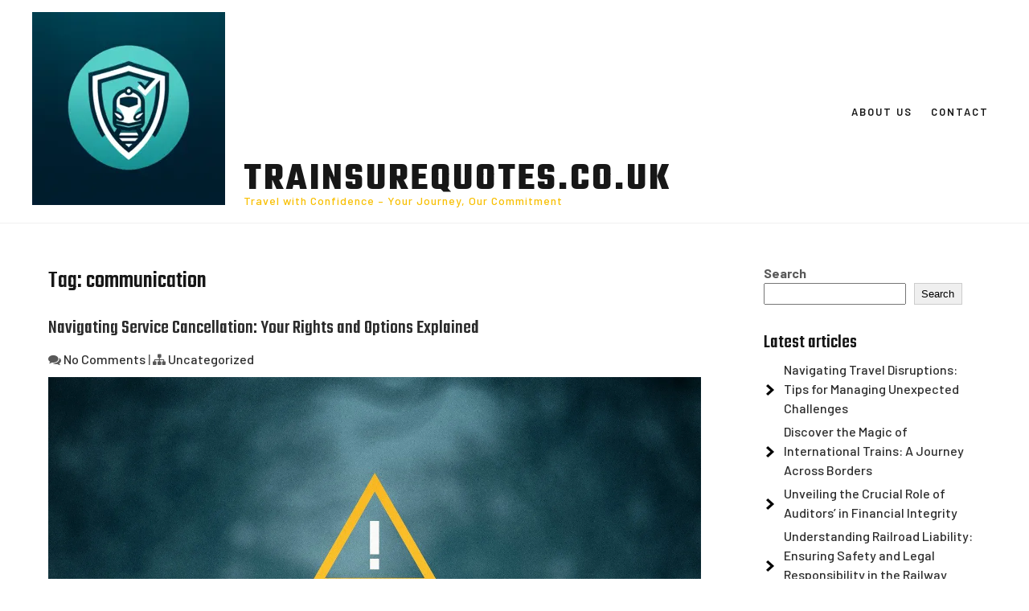

--- FILE ---
content_type: text/html; charset=UTF-8
request_url: https://trainsurequotes.co.uk/tag/communication/
body_size: 14744
content:
<!DOCTYPE html>
<html lang="en-US">
<head>
<meta charset="UTF-8">
<meta name="viewport" content="width=device-width">
<link rel="profile" href="https://gmpg.org/xfn/11">
<meta name='robots' content='index, follow, max-image-preview:large, max-snippet:-1, max-video-preview:-1' />

	<!-- This site is optimized with the Yoast SEO plugin v26.8 - https://yoast.com/product/yoast-seo-wordpress/ -->
	<title>communication Archives - trainsurequotes.co.uk</title>
	<link rel="canonical" href="https://trainsurequotes.co.uk/tag/communication/" />
	<link rel="next" href="https://trainsurequotes.co.uk/tag/communication/page/2/" />
	<meta property="og:locale" content="en_US" />
	<meta property="og:type" content="article" />
	<meta property="og:title" content="communication Archives - trainsurequotes.co.uk" />
	<meta property="og:url" content="https://trainsurequotes.co.uk/tag/communication/" />
	<meta property="og:site_name" content="trainsurequotes.co.uk" />
	<meta name="twitter:card" content="summary_large_image" />
	<script type="application/ld+json" class="yoast-schema-graph">{"@context":"https://schema.org","@graph":[{"@type":"CollectionPage","@id":"https://trainsurequotes.co.uk/tag/communication/","url":"https://trainsurequotes.co.uk/tag/communication/","name":"communication Archives - trainsurequotes.co.uk","isPartOf":{"@id":"https://trainsurequotes.co.uk/#website"},"primaryImageOfPage":{"@id":"https://trainsurequotes.co.uk/tag/communication/#primaryimage"},"image":{"@id":"https://trainsurequotes.co.uk/tag/communication/#primaryimage"},"thumbnailUrl":"https://i0.wp.com/trainsurequotes.co.uk/wp-content/uploads/2025/12/service-cancellation-31.jpg?fit=1500%2C1125&ssl=1","breadcrumb":{"@id":"https://trainsurequotes.co.uk/tag/communication/#breadcrumb"},"inLanguage":"en-US"},{"@type":"ImageObject","inLanguage":"en-US","@id":"https://trainsurequotes.co.uk/tag/communication/#primaryimage","url":"https://i0.wp.com/trainsurequotes.co.uk/wp-content/uploads/2025/12/service-cancellation-31.jpg?fit=1500%2C1125&ssl=1","contentUrl":"https://i0.wp.com/trainsurequotes.co.uk/wp-content/uploads/2025/12/service-cancellation-31.jpg?fit=1500%2C1125&ssl=1","width":1500,"height":1125,"caption":"service cancellation"},{"@type":"BreadcrumbList","@id":"https://trainsurequotes.co.uk/tag/communication/#breadcrumb","itemListElement":[{"@type":"ListItem","position":1,"name":"Home","item":"https://trainsurequotes.co.uk/"},{"@type":"ListItem","position":2,"name":"communication"}]},{"@type":"WebSite","@id":"https://trainsurequotes.co.uk/#website","url":"https://trainsurequotes.co.uk/","name":"trainsurequotes.co.uk","description":"Travel with Confidence - Your Journey, Our Commitment","publisher":{"@id":"https://trainsurequotes.co.uk/#organization"},"potentialAction":[{"@type":"SearchAction","target":{"@type":"EntryPoint","urlTemplate":"https://trainsurequotes.co.uk/?s={search_term_string}"},"query-input":{"@type":"PropertyValueSpecification","valueRequired":true,"valueName":"search_term_string"}}],"inLanguage":"en-US"},{"@type":"Organization","@id":"https://trainsurequotes.co.uk/#organization","name":"trainsurequotes.co.uk","url":"https://trainsurequotes.co.uk/","logo":{"@type":"ImageObject","inLanguage":"en-US","@id":"https://trainsurequotes.co.uk/#/schema/logo/image/","url":"https://i0.wp.com/trainsurequotes.co.uk/wp-content/uploads/2024/07/sitelogo-1.webp?fit=240%2C240&ssl=1","contentUrl":"https://i0.wp.com/trainsurequotes.co.uk/wp-content/uploads/2024/07/sitelogo-1.webp?fit=240%2C240&ssl=1","width":240,"height":240,"caption":"trainsurequotes.co.uk"},"image":{"@id":"https://trainsurequotes.co.uk/#/schema/logo/image/"}}]}</script>
	<!-- / Yoast SEO plugin. -->


<link rel='dns-prefetch' href='//stats.wp.com' />
<link rel='dns-prefetch' href='//fonts.googleapis.com' />
<link rel='preconnect' href='//i0.wp.com' />
<link rel='preconnect' href='//c0.wp.com' />
<link rel="alternate" type="application/rss+xml" title="trainsurequotes.co.uk &raquo; Feed" href="https://trainsurequotes.co.uk/feed/" />
<link rel="alternate" type="application/rss+xml" title="trainsurequotes.co.uk &raquo; Comments Feed" href="https://trainsurequotes.co.uk/comments/feed/" />
<link rel="alternate" type="application/rss+xml" title="trainsurequotes.co.uk &raquo; communication Tag Feed" href="https://trainsurequotes.co.uk/tag/communication/feed/" />
<style id='wp-img-auto-sizes-contain-inline-css'>
img:is([sizes=auto i],[sizes^="auto," i]){contain-intrinsic-size:3000px 1500px}
/*# sourceURL=wp-img-auto-sizes-contain-inline-css */
</style>
<style id='wp-emoji-styles-inline-css'>

	img.wp-smiley, img.emoji {
		display: inline !important;
		border: none !important;
		box-shadow: none !important;
		height: 1em !important;
		width: 1em !important;
		margin: 0 0.07em !important;
		vertical-align: -0.1em !important;
		background: none !important;
		padding: 0 !important;
	}
/*# sourceURL=wp-emoji-styles-inline-css */
</style>
<style id='wp-block-library-inline-css'>
:root{--wp-block-synced-color:#7a00df;--wp-block-synced-color--rgb:122,0,223;--wp-bound-block-color:var(--wp-block-synced-color);--wp-editor-canvas-background:#ddd;--wp-admin-theme-color:#007cba;--wp-admin-theme-color--rgb:0,124,186;--wp-admin-theme-color-darker-10:#006ba1;--wp-admin-theme-color-darker-10--rgb:0,107,160.5;--wp-admin-theme-color-darker-20:#005a87;--wp-admin-theme-color-darker-20--rgb:0,90,135;--wp-admin-border-width-focus:2px}@media (min-resolution:192dpi){:root{--wp-admin-border-width-focus:1.5px}}.wp-element-button{cursor:pointer}:root .has-very-light-gray-background-color{background-color:#eee}:root .has-very-dark-gray-background-color{background-color:#313131}:root .has-very-light-gray-color{color:#eee}:root .has-very-dark-gray-color{color:#313131}:root .has-vivid-green-cyan-to-vivid-cyan-blue-gradient-background{background:linear-gradient(135deg,#00d084,#0693e3)}:root .has-purple-crush-gradient-background{background:linear-gradient(135deg,#34e2e4,#4721fb 50%,#ab1dfe)}:root .has-hazy-dawn-gradient-background{background:linear-gradient(135deg,#faaca8,#dad0ec)}:root .has-subdued-olive-gradient-background{background:linear-gradient(135deg,#fafae1,#67a671)}:root .has-atomic-cream-gradient-background{background:linear-gradient(135deg,#fdd79a,#004a59)}:root .has-nightshade-gradient-background{background:linear-gradient(135deg,#330968,#31cdcf)}:root .has-midnight-gradient-background{background:linear-gradient(135deg,#020381,#2874fc)}:root{--wp--preset--font-size--normal:16px;--wp--preset--font-size--huge:42px}.has-regular-font-size{font-size:1em}.has-larger-font-size{font-size:2.625em}.has-normal-font-size{font-size:var(--wp--preset--font-size--normal)}.has-huge-font-size{font-size:var(--wp--preset--font-size--huge)}.has-text-align-center{text-align:center}.has-text-align-left{text-align:left}.has-text-align-right{text-align:right}.has-fit-text{white-space:nowrap!important}#end-resizable-editor-section{display:none}.aligncenter{clear:both}.items-justified-left{justify-content:flex-start}.items-justified-center{justify-content:center}.items-justified-right{justify-content:flex-end}.items-justified-space-between{justify-content:space-between}.screen-reader-text{border:0;clip-path:inset(50%);height:1px;margin:-1px;overflow:hidden;padding:0;position:absolute;width:1px;word-wrap:normal!important}.screen-reader-text:focus{background-color:#ddd;clip-path:none;color:#444;display:block;font-size:1em;height:auto;left:5px;line-height:normal;padding:15px 23px 14px;text-decoration:none;top:5px;width:auto;z-index:100000}html :where(.has-border-color){border-style:solid}html :where([style*=border-top-color]){border-top-style:solid}html :where([style*=border-right-color]){border-right-style:solid}html :where([style*=border-bottom-color]){border-bottom-style:solid}html :where([style*=border-left-color]){border-left-style:solid}html :where([style*=border-width]){border-style:solid}html :where([style*=border-top-width]){border-top-style:solid}html :where([style*=border-right-width]){border-right-style:solid}html :where([style*=border-bottom-width]){border-bottom-style:solid}html :where([style*=border-left-width]){border-left-style:solid}html :where(img[class*=wp-image-]){height:auto;max-width:100%}:where(figure){margin:0 0 1em}html :where(.is-position-sticky){--wp-admin--admin-bar--position-offset:var(--wp-admin--admin-bar--height,0px)}@media screen and (max-width:600px){html :where(.is-position-sticky){--wp-admin--admin-bar--position-offset:0px}}

/*# sourceURL=wp-block-library-inline-css */
</style><style id='wp-block-archives-inline-css'>
.wp-block-archives{box-sizing:border-box}.wp-block-archives-dropdown label{display:block}
/*# sourceURL=https://c0.wp.com/c/6.9/wp-includes/blocks/archives/style.min.css */
</style>
<style id='wp-block-categories-inline-css'>
.wp-block-categories{box-sizing:border-box}.wp-block-categories.alignleft{margin-right:2em}.wp-block-categories.alignright{margin-left:2em}.wp-block-categories.wp-block-categories-dropdown.aligncenter{text-align:center}.wp-block-categories .wp-block-categories__label{display:block;width:100%}
/*# sourceURL=https://c0.wp.com/c/6.9/wp-includes/blocks/categories/style.min.css */
</style>
<style id='wp-block-heading-inline-css'>
h1:where(.wp-block-heading).has-background,h2:where(.wp-block-heading).has-background,h3:where(.wp-block-heading).has-background,h4:where(.wp-block-heading).has-background,h5:where(.wp-block-heading).has-background,h6:where(.wp-block-heading).has-background{padding:1.25em 2.375em}h1.has-text-align-left[style*=writing-mode]:where([style*=vertical-lr]),h1.has-text-align-right[style*=writing-mode]:where([style*=vertical-rl]),h2.has-text-align-left[style*=writing-mode]:where([style*=vertical-lr]),h2.has-text-align-right[style*=writing-mode]:where([style*=vertical-rl]),h3.has-text-align-left[style*=writing-mode]:where([style*=vertical-lr]),h3.has-text-align-right[style*=writing-mode]:where([style*=vertical-rl]),h4.has-text-align-left[style*=writing-mode]:where([style*=vertical-lr]),h4.has-text-align-right[style*=writing-mode]:where([style*=vertical-rl]),h5.has-text-align-left[style*=writing-mode]:where([style*=vertical-lr]),h5.has-text-align-right[style*=writing-mode]:where([style*=vertical-rl]),h6.has-text-align-left[style*=writing-mode]:where([style*=vertical-lr]),h6.has-text-align-right[style*=writing-mode]:where([style*=vertical-rl]){rotate:180deg}
/*# sourceURL=https://c0.wp.com/c/6.9/wp-includes/blocks/heading/style.min.css */
</style>
<style id='wp-block-latest-comments-inline-css'>
ol.wp-block-latest-comments{box-sizing:border-box;margin-left:0}:where(.wp-block-latest-comments:not([style*=line-height] .wp-block-latest-comments__comment)){line-height:1.1}:where(.wp-block-latest-comments:not([style*=line-height] .wp-block-latest-comments__comment-excerpt p)){line-height:1.8}.has-dates :where(.wp-block-latest-comments:not([style*=line-height])),.has-excerpts :where(.wp-block-latest-comments:not([style*=line-height])){line-height:1.5}.wp-block-latest-comments .wp-block-latest-comments{padding-left:0}.wp-block-latest-comments__comment{list-style:none;margin-bottom:1em}.has-avatars .wp-block-latest-comments__comment{list-style:none;min-height:2.25em}.has-avatars .wp-block-latest-comments__comment .wp-block-latest-comments__comment-excerpt,.has-avatars .wp-block-latest-comments__comment .wp-block-latest-comments__comment-meta{margin-left:3.25em}.wp-block-latest-comments__comment-excerpt p{font-size:.875em;margin:.36em 0 1.4em}.wp-block-latest-comments__comment-date{display:block;font-size:.75em}.wp-block-latest-comments .avatar,.wp-block-latest-comments__comment-avatar{border-radius:1.5em;display:block;float:left;height:2.5em;margin-right:.75em;width:2.5em}.wp-block-latest-comments[class*=-font-size] a,.wp-block-latest-comments[style*=font-size] a{font-size:inherit}
/*# sourceURL=https://c0.wp.com/c/6.9/wp-includes/blocks/latest-comments/style.min.css */
</style>
<style id='wp-block-latest-posts-inline-css'>
.wp-block-latest-posts{box-sizing:border-box}.wp-block-latest-posts.alignleft{margin-right:2em}.wp-block-latest-posts.alignright{margin-left:2em}.wp-block-latest-posts.wp-block-latest-posts__list{list-style:none}.wp-block-latest-posts.wp-block-latest-posts__list li{clear:both;overflow-wrap:break-word}.wp-block-latest-posts.is-grid{display:flex;flex-wrap:wrap}.wp-block-latest-posts.is-grid li{margin:0 1.25em 1.25em 0;width:100%}@media (min-width:600px){.wp-block-latest-posts.columns-2 li{width:calc(50% - .625em)}.wp-block-latest-posts.columns-2 li:nth-child(2n){margin-right:0}.wp-block-latest-posts.columns-3 li{width:calc(33.33333% - .83333em)}.wp-block-latest-posts.columns-3 li:nth-child(3n){margin-right:0}.wp-block-latest-posts.columns-4 li{width:calc(25% - .9375em)}.wp-block-latest-posts.columns-4 li:nth-child(4n){margin-right:0}.wp-block-latest-posts.columns-5 li{width:calc(20% - 1em)}.wp-block-latest-posts.columns-5 li:nth-child(5n){margin-right:0}.wp-block-latest-posts.columns-6 li{width:calc(16.66667% - 1.04167em)}.wp-block-latest-posts.columns-6 li:nth-child(6n){margin-right:0}}:root :where(.wp-block-latest-posts.is-grid){padding:0}:root :where(.wp-block-latest-posts.wp-block-latest-posts__list){padding-left:0}.wp-block-latest-posts__post-author,.wp-block-latest-posts__post-date{display:block;font-size:.8125em}.wp-block-latest-posts__post-excerpt,.wp-block-latest-posts__post-full-content{margin-bottom:1em;margin-top:.5em}.wp-block-latest-posts__featured-image a{display:inline-block}.wp-block-latest-posts__featured-image img{height:auto;max-width:100%;width:auto}.wp-block-latest-posts__featured-image.alignleft{float:left;margin-right:1em}.wp-block-latest-posts__featured-image.alignright{float:right;margin-left:1em}.wp-block-latest-posts__featured-image.aligncenter{margin-bottom:1em;text-align:center}
/*# sourceURL=https://c0.wp.com/c/6.9/wp-includes/blocks/latest-posts/style.min.css */
</style>
<style id='wp-block-search-inline-css'>
.wp-block-search__button{margin-left:10px;word-break:normal}.wp-block-search__button.has-icon{line-height:0}.wp-block-search__button svg{height:1.25em;min-height:24px;min-width:24px;width:1.25em;fill:currentColor;vertical-align:text-bottom}:where(.wp-block-search__button){border:1px solid #ccc;padding:6px 10px}.wp-block-search__inside-wrapper{display:flex;flex:auto;flex-wrap:nowrap;max-width:100%}.wp-block-search__label{width:100%}.wp-block-search.wp-block-search__button-only .wp-block-search__button{box-sizing:border-box;display:flex;flex-shrink:0;justify-content:center;margin-left:0;max-width:100%}.wp-block-search.wp-block-search__button-only .wp-block-search__inside-wrapper{min-width:0!important;transition-property:width}.wp-block-search.wp-block-search__button-only .wp-block-search__input{flex-basis:100%;transition-duration:.3s}.wp-block-search.wp-block-search__button-only.wp-block-search__searchfield-hidden,.wp-block-search.wp-block-search__button-only.wp-block-search__searchfield-hidden .wp-block-search__inside-wrapper{overflow:hidden}.wp-block-search.wp-block-search__button-only.wp-block-search__searchfield-hidden .wp-block-search__input{border-left-width:0!important;border-right-width:0!important;flex-basis:0;flex-grow:0;margin:0;min-width:0!important;padding-left:0!important;padding-right:0!important;width:0!important}:where(.wp-block-search__input){appearance:none;border:1px solid #949494;flex-grow:1;font-family:inherit;font-size:inherit;font-style:inherit;font-weight:inherit;letter-spacing:inherit;line-height:inherit;margin-left:0;margin-right:0;min-width:3rem;padding:8px;text-decoration:unset!important;text-transform:inherit}:where(.wp-block-search__button-inside .wp-block-search__inside-wrapper){background-color:#fff;border:1px solid #949494;box-sizing:border-box;padding:4px}:where(.wp-block-search__button-inside .wp-block-search__inside-wrapper) .wp-block-search__input{border:none;border-radius:0;padding:0 4px}:where(.wp-block-search__button-inside .wp-block-search__inside-wrapper) .wp-block-search__input:focus{outline:none}:where(.wp-block-search__button-inside .wp-block-search__inside-wrapper) :where(.wp-block-search__button){padding:4px 8px}.wp-block-search.aligncenter .wp-block-search__inside-wrapper{margin:auto}.wp-block[data-align=right] .wp-block-search.wp-block-search__button-only .wp-block-search__inside-wrapper{float:right}
/*# sourceURL=https://c0.wp.com/c/6.9/wp-includes/blocks/search/style.min.css */
</style>
<style id='wp-block-search-theme-inline-css'>
.wp-block-search .wp-block-search__label{font-weight:700}.wp-block-search__button{border:1px solid #ccc;padding:.375em .625em}
/*# sourceURL=https://c0.wp.com/c/6.9/wp-includes/blocks/search/theme.min.css */
</style>
<style id='wp-block-group-inline-css'>
.wp-block-group{box-sizing:border-box}:where(.wp-block-group.wp-block-group-is-layout-constrained){position:relative}
/*# sourceURL=https://c0.wp.com/c/6.9/wp-includes/blocks/group/style.min.css */
</style>
<style id='wp-block-group-theme-inline-css'>
:where(.wp-block-group.has-background){padding:1.25em 2.375em}
/*# sourceURL=https://c0.wp.com/c/6.9/wp-includes/blocks/group/theme.min.css */
</style>
<style id='global-styles-inline-css'>
:root{--wp--preset--aspect-ratio--square: 1;--wp--preset--aspect-ratio--4-3: 4/3;--wp--preset--aspect-ratio--3-4: 3/4;--wp--preset--aspect-ratio--3-2: 3/2;--wp--preset--aspect-ratio--2-3: 2/3;--wp--preset--aspect-ratio--16-9: 16/9;--wp--preset--aspect-ratio--9-16: 9/16;--wp--preset--color--black: #000000;--wp--preset--color--cyan-bluish-gray: #abb8c3;--wp--preset--color--white: #ffffff;--wp--preset--color--pale-pink: #f78da7;--wp--preset--color--vivid-red: #cf2e2e;--wp--preset--color--luminous-vivid-orange: #ff6900;--wp--preset--color--luminous-vivid-amber: #fcb900;--wp--preset--color--light-green-cyan: #7bdcb5;--wp--preset--color--vivid-green-cyan: #00d084;--wp--preset--color--pale-cyan-blue: #8ed1fc;--wp--preset--color--vivid-cyan-blue: #0693e3;--wp--preset--color--vivid-purple: #9b51e0;--wp--preset--gradient--vivid-cyan-blue-to-vivid-purple: linear-gradient(135deg,rgb(6,147,227) 0%,rgb(155,81,224) 100%);--wp--preset--gradient--light-green-cyan-to-vivid-green-cyan: linear-gradient(135deg,rgb(122,220,180) 0%,rgb(0,208,130) 100%);--wp--preset--gradient--luminous-vivid-amber-to-luminous-vivid-orange: linear-gradient(135deg,rgb(252,185,0) 0%,rgb(255,105,0) 100%);--wp--preset--gradient--luminous-vivid-orange-to-vivid-red: linear-gradient(135deg,rgb(255,105,0) 0%,rgb(207,46,46) 100%);--wp--preset--gradient--very-light-gray-to-cyan-bluish-gray: linear-gradient(135deg,rgb(238,238,238) 0%,rgb(169,184,195) 100%);--wp--preset--gradient--cool-to-warm-spectrum: linear-gradient(135deg,rgb(74,234,220) 0%,rgb(151,120,209) 20%,rgb(207,42,186) 40%,rgb(238,44,130) 60%,rgb(251,105,98) 80%,rgb(254,248,76) 100%);--wp--preset--gradient--blush-light-purple: linear-gradient(135deg,rgb(255,206,236) 0%,rgb(152,150,240) 100%);--wp--preset--gradient--blush-bordeaux: linear-gradient(135deg,rgb(254,205,165) 0%,rgb(254,45,45) 50%,rgb(107,0,62) 100%);--wp--preset--gradient--luminous-dusk: linear-gradient(135deg,rgb(255,203,112) 0%,rgb(199,81,192) 50%,rgb(65,88,208) 100%);--wp--preset--gradient--pale-ocean: linear-gradient(135deg,rgb(255,245,203) 0%,rgb(182,227,212) 50%,rgb(51,167,181) 100%);--wp--preset--gradient--electric-grass: linear-gradient(135deg,rgb(202,248,128) 0%,rgb(113,206,126) 100%);--wp--preset--gradient--midnight: linear-gradient(135deg,rgb(2,3,129) 0%,rgb(40,116,252) 100%);--wp--preset--font-size--small: 13px;--wp--preset--font-size--medium: 20px;--wp--preset--font-size--large: 36px;--wp--preset--font-size--x-large: 42px;--wp--preset--spacing--20: 0.44rem;--wp--preset--spacing--30: 0.67rem;--wp--preset--spacing--40: 1rem;--wp--preset--spacing--50: 1.5rem;--wp--preset--spacing--60: 2.25rem;--wp--preset--spacing--70: 3.38rem;--wp--preset--spacing--80: 5.06rem;--wp--preset--shadow--natural: 6px 6px 9px rgba(0, 0, 0, 0.2);--wp--preset--shadow--deep: 12px 12px 50px rgba(0, 0, 0, 0.4);--wp--preset--shadow--sharp: 6px 6px 0px rgba(0, 0, 0, 0.2);--wp--preset--shadow--outlined: 6px 6px 0px -3px rgb(255, 255, 255), 6px 6px rgb(0, 0, 0);--wp--preset--shadow--crisp: 6px 6px 0px rgb(0, 0, 0);}:where(.is-layout-flex){gap: 0.5em;}:where(.is-layout-grid){gap: 0.5em;}body .is-layout-flex{display: flex;}.is-layout-flex{flex-wrap: wrap;align-items: center;}.is-layout-flex > :is(*, div){margin: 0;}body .is-layout-grid{display: grid;}.is-layout-grid > :is(*, div){margin: 0;}:where(.wp-block-columns.is-layout-flex){gap: 2em;}:where(.wp-block-columns.is-layout-grid){gap: 2em;}:where(.wp-block-post-template.is-layout-flex){gap: 1.25em;}:where(.wp-block-post-template.is-layout-grid){gap: 1.25em;}.has-black-color{color: var(--wp--preset--color--black) !important;}.has-cyan-bluish-gray-color{color: var(--wp--preset--color--cyan-bluish-gray) !important;}.has-white-color{color: var(--wp--preset--color--white) !important;}.has-pale-pink-color{color: var(--wp--preset--color--pale-pink) !important;}.has-vivid-red-color{color: var(--wp--preset--color--vivid-red) !important;}.has-luminous-vivid-orange-color{color: var(--wp--preset--color--luminous-vivid-orange) !important;}.has-luminous-vivid-amber-color{color: var(--wp--preset--color--luminous-vivid-amber) !important;}.has-light-green-cyan-color{color: var(--wp--preset--color--light-green-cyan) !important;}.has-vivid-green-cyan-color{color: var(--wp--preset--color--vivid-green-cyan) !important;}.has-pale-cyan-blue-color{color: var(--wp--preset--color--pale-cyan-blue) !important;}.has-vivid-cyan-blue-color{color: var(--wp--preset--color--vivid-cyan-blue) !important;}.has-vivid-purple-color{color: var(--wp--preset--color--vivid-purple) !important;}.has-black-background-color{background-color: var(--wp--preset--color--black) !important;}.has-cyan-bluish-gray-background-color{background-color: var(--wp--preset--color--cyan-bluish-gray) !important;}.has-white-background-color{background-color: var(--wp--preset--color--white) !important;}.has-pale-pink-background-color{background-color: var(--wp--preset--color--pale-pink) !important;}.has-vivid-red-background-color{background-color: var(--wp--preset--color--vivid-red) !important;}.has-luminous-vivid-orange-background-color{background-color: var(--wp--preset--color--luminous-vivid-orange) !important;}.has-luminous-vivid-amber-background-color{background-color: var(--wp--preset--color--luminous-vivid-amber) !important;}.has-light-green-cyan-background-color{background-color: var(--wp--preset--color--light-green-cyan) !important;}.has-vivid-green-cyan-background-color{background-color: var(--wp--preset--color--vivid-green-cyan) !important;}.has-pale-cyan-blue-background-color{background-color: var(--wp--preset--color--pale-cyan-blue) !important;}.has-vivid-cyan-blue-background-color{background-color: var(--wp--preset--color--vivid-cyan-blue) !important;}.has-vivid-purple-background-color{background-color: var(--wp--preset--color--vivid-purple) !important;}.has-black-border-color{border-color: var(--wp--preset--color--black) !important;}.has-cyan-bluish-gray-border-color{border-color: var(--wp--preset--color--cyan-bluish-gray) !important;}.has-white-border-color{border-color: var(--wp--preset--color--white) !important;}.has-pale-pink-border-color{border-color: var(--wp--preset--color--pale-pink) !important;}.has-vivid-red-border-color{border-color: var(--wp--preset--color--vivid-red) !important;}.has-luminous-vivid-orange-border-color{border-color: var(--wp--preset--color--luminous-vivid-orange) !important;}.has-luminous-vivid-amber-border-color{border-color: var(--wp--preset--color--luminous-vivid-amber) !important;}.has-light-green-cyan-border-color{border-color: var(--wp--preset--color--light-green-cyan) !important;}.has-vivid-green-cyan-border-color{border-color: var(--wp--preset--color--vivid-green-cyan) !important;}.has-pale-cyan-blue-border-color{border-color: var(--wp--preset--color--pale-cyan-blue) !important;}.has-vivid-cyan-blue-border-color{border-color: var(--wp--preset--color--vivid-cyan-blue) !important;}.has-vivid-purple-border-color{border-color: var(--wp--preset--color--vivid-purple) !important;}.has-vivid-cyan-blue-to-vivid-purple-gradient-background{background: var(--wp--preset--gradient--vivid-cyan-blue-to-vivid-purple) !important;}.has-light-green-cyan-to-vivid-green-cyan-gradient-background{background: var(--wp--preset--gradient--light-green-cyan-to-vivid-green-cyan) !important;}.has-luminous-vivid-amber-to-luminous-vivid-orange-gradient-background{background: var(--wp--preset--gradient--luminous-vivid-amber-to-luminous-vivid-orange) !important;}.has-luminous-vivid-orange-to-vivid-red-gradient-background{background: var(--wp--preset--gradient--luminous-vivid-orange-to-vivid-red) !important;}.has-very-light-gray-to-cyan-bluish-gray-gradient-background{background: var(--wp--preset--gradient--very-light-gray-to-cyan-bluish-gray) !important;}.has-cool-to-warm-spectrum-gradient-background{background: var(--wp--preset--gradient--cool-to-warm-spectrum) !important;}.has-blush-light-purple-gradient-background{background: var(--wp--preset--gradient--blush-light-purple) !important;}.has-blush-bordeaux-gradient-background{background: var(--wp--preset--gradient--blush-bordeaux) !important;}.has-luminous-dusk-gradient-background{background: var(--wp--preset--gradient--luminous-dusk) !important;}.has-pale-ocean-gradient-background{background: var(--wp--preset--gradient--pale-ocean) !important;}.has-electric-grass-gradient-background{background: var(--wp--preset--gradient--electric-grass) !important;}.has-midnight-gradient-background{background: var(--wp--preset--gradient--midnight) !important;}.has-small-font-size{font-size: var(--wp--preset--font-size--small) !important;}.has-medium-font-size{font-size: var(--wp--preset--font-size--medium) !important;}.has-large-font-size{font-size: var(--wp--preset--font-size--large) !important;}.has-x-large-font-size{font-size: var(--wp--preset--font-size--x-large) !important;}
/*# sourceURL=global-styles-inline-css */
</style>

<style id='classic-theme-styles-inline-css'>
/*! This file is auto-generated */
.wp-block-button__link{color:#fff;background-color:#32373c;border-radius:9999px;box-shadow:none;text-decoration:none;padding:calc(.667em + 2px) calc(1.333em + 2px);font-size:1.125em}.wp-block-file__button{background:#32373c;color:#fff;text-decoration:none}
/*# sourceURL=/wp-includes/css/classic-themes.min.css */
</style>
<link rel='stylesheet' id='cptch_stylesheet-css' href='https://trainsurequotes.co.uk/wp-content/plugins/captcha-bws/css/front_end_style.css?ver=5.2.7' media='all' />
<link rel='stylesheet' id='dashicons-css' href='https://c0.wp.com/c/6.9/wp-includes/css/dashicons.min.css' media='all' />
<link rel='stylesheet' id='cptch_desktop_style-css' href='https://trainsurequotes.co.uk/wp-content/plugins/captcha-bws/css/desktop_style.css?ver=5.2.7' media='all' />
<link rel='stylesheet' id='cargo-lite-font-css' href='https://fonts.googleapis.com/css?family=Teko%3A400%2C500%2C600%2C700%7CBarlow%3A500%2C600%2C700&#038;ver=6.9' media='all' />
<link rel='stylesheet' id='cargo-lite-basic-style-css' href='https://trainsurequotes.co.uk/wp-content/themes/cargo-lite/style.css?ver=6.9' media='all' />
<link rel='stylesheet' id='cargo-lite-responsive-style-css' href='https://trainsurequotes.co.uk/wp-content/themes/cargo-lite/css/theme-responsive.css?ver=6.9' media='all' />
<link rel='stylesheet' id='nivo-style-css' href='https://trainsurequotes.co.uk/wp-content/themes/cargo-lite/css/nivo-slider.css?ver=6.9' media='all' />
<link rel='stylesheet' id='font-awesome-style-css' href='https://trainsurequotes.co.uk/wp-content/themes/cargo-lite/css/font-awesome.css?ver=6.9' media='all' />
<script src="https://c0.wp.com/c/6.9/wp-includes/js/jquery/jquery.min.js" id="jquery-core-js"></script>
<script src="https://c0.wp.com/c/6.9/wp-includes/js/jquery/jquery-migrate.min.js" id="jquery-migrate-js"></script>
<script src="https://trainsurequotes.co.uk/wp-content/themes/cargo-lite/js/jquery.nivo.slider.js?ver=6.9" id="jquery-nivo-slider-js-js"></script>
<script src="https://trainsurequotes.co.uk/wp-content/themes/cargo-lite/js/custom.js?ver=6.9" id="cargo-lite-customscripts-js"></script>
<link rel="https://api.w.org/" href="https://trainsurequotes.co.uk/wp-json/" /><link rel="alternate" title="JSON" type="application/json" href="https://trainsurequotes.co.uk/wp-json/wp/v2/tags/1793" /><link rel="EditURI" type="application/rsd+xml" title="RSD" href="https://trainsurequotes.co.uk/xmlrpc.php?rsd" />
<meta name="generator" content="WordPress 6.9" />
	<style>img#wpstats{display:none}</style>
		<style>
	#header,
	.sitenav ul li.menu-item-has-children:hover > ul,
	.sitenav ul li.menu-item-has-children:focus > ul,
	.sitenav ul li.menu-item-has-children.focus > ul{
		background-color:#ffffff;
	}
	.tm_client strong,
	.postmeta a:hover,
	#sidebar ul li a:hover,
	.blog-post h3.entry-title,
	a.blog-more:hover,
	#commentform input#submit,
	input.search-submit,
	.nivo-controlNav a.active,
	.blog-date .date,
	a.read-more,
	p.site-description,
	.sitenav ul li.current_page_item a,
	.sitenav ul li a:hover,
	.sitenav ul li.current_page_item ul li a:hover,
	#cargo_slider .nivo-caption h2 a,
	h4.section_sub_title{
		color:#f8bf02;
	}
	h3.widget-title,
	.nav-links .current,
	.nav-links a:hover,
	p.form-submit input[type="submit"],
	a.main-button,
	input[type="submit"].search-submit,
	.header-button a,
	#cargo_slider .nivo-caption a.slide-button:hover,
	.nivo-directionNav a:hover{
		background-color:#f8bf02;
	}
	.about_fig:before{
		border-top-color:#f8bf02;
	}
	.about_fig:after{
		border-bottom-color:#f8bf02;
	}
	h2.section_title,
	.sitenav ul li a,
	.sitenav ul li.current_page_item ul li a,
	.service-link a:hover{
		color:#171717;
	}
	.header-button a:hover,
	#cargo_slider .nivo-caption a.slide-button,
	.nivo-directionNav a,
	.service-link a,
	.service-link a:before,
	.service-link a:after,
	.service-link a span:before,
	.service-link a span:after{
		background-color:#171717;
	}
	.copyright-wrapper{
		background-color:#0B0B0B;
	}
</style>        
	<style type="text/css">
			#header{
			background-image: url();
			background-position: center top;
		}
		h1.site-title a { color:#171717;}
		
	</style>
	<link rel="icon" href="https://i0.wp.com/trainsurequotes.co.uk/wp-content/uploads/2024/07/siteicon-1.webp?fit=32%2C32&#038;ssl=1" sizes="32x32" />
<link rel="icon" href="https://i0.wp.com/trainsurequotes.co.uk/wp-content/uploads/2024/07/siteicon-1.webp?fit=192%2C192&#038;ssl=1" sizes="192x192" />
<link rel="apple-touch-icon" href="https://i0.wp.com/trainsurequotes.co.uk/wp-content/uploads/2024/07/siteicon-1.webp?fit=180%2C180&#038;ssl=1" />
<meta name="msapplication-TileImage" content="https://i0.wp.com/trainsurequotes.co.uk/wp-content/uploads/2024/07/siteicon-1.webp?fit=270%2C270&#038;ssl=1" />
</head>

<body class="archive tag tag-communication tag-1793 wp-custom-logo wp-embed-responsive wp-theme-cargo-lite">
<a class="skip-link screen-reader-text" href="#sitemain">
	Skip to content</a>

<header id="header" class="header">
	<div class="inner-header">
		<div class="align">
		
			<div class="header-left">
								<div class="custom-logo">
					<a href="https://trainsurequotes.co.uk/" class="custom-logo-link" rel="home"><img width="240" height="240" src="https://i0.wp.com/trainsurequotes.co.uk/wp-content/uploads/2024/07/sitelogo-1.webp?fit=240%2C240&amp;ssl=1" class="custom-logo" alt="sitelogo" decoding="async" fetchpriority="high" srcset="https://i0.wp.com/trainsurequotes.co.uk/wp-content/uploads/2024/07/sitelogo-1.webp?w=240&amp;ssl=1 240w, https://i0.wp.com/trainsurequotes.co.uk/wp-content/uploads/2024/07/sitelogo-1.webp?resize=150%2C150&amp;ssl=1 150w" sizes="(max-width: 240px) 100vw, 240px" /></a>				</div><!-- cutom logo -->
								<div class="site-title-desc">
					<h1 class="site-title">
						<a href="https://trainsurequotes.co.uk/" rel="home">trainsurequotes.co.uk</a>
					</h1>
					<p class="site-description">Travel with Confidence &#8211; Your Journey, Our Commitment</p>				</div><!-- site-title-desc -->
			</div><!-- header left -->
			
			<div class="header-right">
				<div class="toggle">
	<a class="toggleMenu" href="#">Menu</a>
</div><!-- toggle -->

<nav id="main-navigation" class="site-navigation primary-navigation sitenav" role="navigation">
	<div class="menu-primary-menu-container"><ul id="menu-primary-menu" class="menu"><li id="menu-item-16" class="menu-item menu-item-type-post_type menu-item-object-page menu-item-16"><a href="https://trainsurequotes.co.uk/about/">About us</a></li>
<li id="menu-item-35" class="menu-item menu-item-type-post_type menu-item-object-page menu-item-35"><a href="https://trainsurequotes.co.uk/contact/">Contact</a></li>
</ul></div></nav><!-- main-navigation -->			</div><!-- header right -->
						
		</div><!-- align -->
	</div><!-- inner header -->
</header><!-- header --><div class="main-container">
<div class="content-area">
    <div class="middle-align content_sidebar">
        <div class="site-main" id="sitemain">
			                <header class="page-header">
                        <h1 class="page-title">Tag: <span>communication</span></h1>                </header><!-- .page-header -->
				                                    <div class="blog-post-repeat">
    <article id="post-1552" class="post-1552 post type-post status-publish format-standard has-post-thumbnail hentry category-uncategorized tag-claim-delay-compensation tag-communication tag-fees tag-open-communication tag-penalties tag-terms-and-conditions tag-unforeseen-circumstances">
        <header class="entry-header">
            <h2 class="entry-title"><a href="https://trainsurequotes.co.uk/uncategorized/service-cancellation/" rel="bookmark">Navigating Service Cancellation: Your Rights and Options Explained</a></h2>
                            <div class="postmeta">
                    <div class="post-comment"> <i class="fa fa-comments" aria-hidden="true"></i> <a href="https://trainsurequotes.co.uk/uncategorized/service-cancellation/#respond">No Comments</a></div>
                    <div class="post-categories"> | <i class="fa fa-sitemap"></i> <a href="https://trainsurequotes.co.uk/category/uncategorized/" rel="category tag">Uncategorized</a></div>
                    <div class="clear"></div>
                </div><!-- postmeta -->
            	        	            <div class="post-thumb"><img width="1500" height="1125" src="https://trainsurequotes.co.uk/wp-content/uploads/2025/12/service-cancellation-31.jpg" class="attachment-post-thumbnail size-post-thumbnail wp-post-image" alt="service cancellation" decoding="async" srcset="https://i0.wp.com/trainsurequotes.co.uk/wp-content/uploads/2025/12/service-cancellation-31.jpg?w=1500&amp;ssl=1 1500w, https://i0.wp.com/trainsurequotes.co.uk/wp-content/uploads/2025/12/service-cancellation-31.jpg?resize=300%2C225&amp;ssl=1 300w, https://i0.wp.com/trainsurequotes.co.uk/wp-content/uploads/2025/12/service-cancellation-31.jpg?resize=1024%2C768&amp;ssl=1 1024w, https://i0.wp.com/trainsurequotes.co.uk/wp-content/uploads/2025/12/service-cancellation-31.jpg?resize=768%2C576&amp;ssl=1 768w" sizes="(max-width: 1500px) 100vw, 1500px" />	                    </div><!-- post-thumb -->
        </header><!-- .entry-header -->
    
                    <div class="entry-summary">
                <p>Understanding Service Cancellation: Your Rights and Options Understanding Service Cancellation: Your Rights and Options Service cancellation can be a frustrating experience for consumers, but it&#8217;s important to know your rights and options in such situations. Whether you&#8217;re dealing with a cancelled flight, train service, or any other service, understanding the process can help you navigate [&hellip;]</p>
                <p class="read-more"><a href="https://trainsurequotes.co.uk/uncategorized/service-cancellation/">Read More &raquo;</a></p>
            </div><!-- .entry-summary -->
            </article><!-- #post-## -->
    <div class="spacer20"></div>
</div><!-- blog-post-repeat -->                                    <div class="blog-post-repeat">
    <article id="post-1550" class="post-1550 post type-post status-publish format-standard has-post-thumbnail hentry category-uncategorized tag-accurate-information tag-adverse-weather-conditions tag-alternative-routes tag-communication tag-commuters tag-frustration tag-inconvenience tag-mobile-apps tag-operators tag-passengers tag-public-transport tag-real-time-updates tag-schedules tag-service-disruptions tag-travellers tag-understanding tag-updates">
        <header class="entry-header">
            <h2 class="entry-title"><a href="https://trainsurequotes.co.uk/uncategorized/service-disruptions/" rel="bookmark">Navigating Service Disruptions: A Guide for Commuters</a></h2>
                            <div class="postmeta">
                    <div class="post-comment"> <i class="fa fa-comments" aria-hidden="true"></i> <a href="https://trainsurequotes.co.uk/uncategorized/service-disruptions/#respond">No Comments</a></div>
                    <div class="post-categories"> | <i class="fa fa-sitemap"></i> <a href="https://trainsurequotes.co.uk/category/uncategorized/" rel="category tag">Uncategorized</a></div>
                    <div class="clear"></div>
                </div><!-- postmeta -->
            	        	            <div class="post-thumb"><img width="1280" height="959" src="https://trainsurequotes.co.uk/wp-content/uploads/2025/12/service-disruptions-167.jpg" class="attachment-post-thumbnail size-post-thumbnail wp-post-image" alt="service disruptions" decoding="async" srcset="https://i0.wp.com/trainsurequotes.co.uk/wp-content/uploads/2025/12/service-disruptions-167.jpg?w=1280&amp;ssl=1 1280w, https://i0.wp.com/trainsurequotes.co.uk/wp-content/uploads/2025/12/service-disruptions-167.jpg?resize=300%2C225&amp;ssl=1 300w, https://i0.wp.com/trainsurequotes.co.uk/wp-content/uploads/2025/12/service-disruptions-167.jpg?resize=1024%2C767&amp;ssl=1 1024w, https://i0.wp.com/trainsurequotes.co.uk/wp-content/uploads/2025/12/service-disruptions-167.jpg?resize=768%2C575&amp;ssl=1 768w" sizes="(max-width: 1280px) 100vw, 1280px" />	                    </div><!-- post-thumb -->
        </header><!-- .entry-header -->
    
                    <div class="entry-summary">
                <p>Understanding Service Disruptions in Public Transport Understanding Service Disruptions in Public Transport Service disruptions in public transport systems can be a major inconvenience for commuters and travellers alike. Whether it&#8217;s due to planned maintenance, unexpected incidents, or adverse weather conditions, disruptions can disrupt schedules and cause frustration among passengers. One of the key challenges during [&hellip;]</p>
                <p class="read-more"><a href="https://trainsurequotes.co.uk/uncategorized/service-disruptions/">Read More &raquo;</a></p>
            </div><!-- .entry-summary -->
            </article><!-- #post-## -->
    <div class="spacer20"></div>
</div><!-- blog-post-repeat -->                                    <div class="blog-post-repeat">
    <article id="post-1471" class="post-1471 post type-post status-publish format-standard has-post-thumbnail hentry category-uncategorized tag-cancellation-fee tag-communication tag-commuters tag-compensation tag-customer-satisfaction tag-data-analytics-tools tag-delays tag-financial-implications tag-impact tag-inconvenience tag-public-transportation">
        <header class="entry-header">
            <h2 class="entry-title"><a href="https://trainsurequotes.co.uk/uncategorized/disruption-of-service/" rel="bookmark">Navigating the Challenges of Service Disruption: A Guide for Commuters</a></h2>
                            <div class="postmeta">
                    <div class="post-comment"> <i class="fa fa-comments" aria-hidden="true"></i> <a href="https://trainsurequotes.co.uk/uncategorized/disruption-of-service/#respond">No Comments</a></div>
                    <div class="post-categories"> | <i class="fa fa-sitemap"></i> <a href="https://trainsurequotes.co.uk/category/uncategorized/" rel="category tag">Uncategorized</a></div>
                    <div class="clear"></div>
                </div><!-- postmeta -->
            	        	            <div class="post-thumb"><img width="840" height="280" src="https://trainsurequotes.co.uk/wp-content/uploads/2025/12/disruption-of-service-22.png" class="attachment-post-thumbnail size-post-thumbnail wp-post-image" alt="disruption of service" decoding="async" srcset="https://i0.wp.com/trainsurequotes.co.uk/wp-content/uploads/2025/12/disruption-of-service-22.png?w=840&amp;ssl=1 840w, https://i0.wp.com/trainsurequotes.co.uk/wp-content/uploads/2025/12/disruption-of-service-22.png?resize=300%2C100&amp;ssl=1 300w, https://i0.wp.com/trainsurequotes.co.uk/wp-content/uploads/2025/12/disruption-of-service-22.png?resize=768%2C256&amp;ssl=1 768w" sizes="(max-width: 840px) 100vw, 840px" />	                    </div><!-- post-thumb -->
        </header><!-- .entry-header -->
    
                    <div class="entry-summary">
                <p>The Impact of Service Disruption on Commuters The Impact of Service Disruption on Commuters Service disruption on public transportation systems, such as trains and buses, can have a significant impact on commuters. Whether it&#8217;s due to technical issues, strikes, or unforeseen circumstances, disruptions can cause delays, frustration, and inconvenience for passengers. One of the main [&hellip;]</p>
                <p class="read-more"><a href="https://trainsurequotes.co.uk/uncategorized/disruption-of-service/">Read More &raquo;</a></p>
            </div><!-- .entry-summary -->
            </article><!-- #post-## -->
    <div class="spacer20"></div>
</div><!-- blog-post-repeat -->                                    <div class="blog-post-repeat">
    <article id="post-1303" class="post-1303 post type-post status-publish format-standard hentry category-uncategorized tag-communication tag-cultural-immersion tag-customs tag-diverse-cultures tag-exploration tag-flexibility tag-language-barriers tag-learning tag-opportunities tag-personal-growth tag-visa-requirements">
        <header class="entry-header">
            <h2 class="entry-title"><a href="https://trainsurequotes.co.uk/uncategorized/traveling-internationally/" rel="bookmark">Unlocking the Wonders of Travelling Internationally: Embrace Global Adventures</a></h2>
                            <div class="postmeta">
                    <div class="post-comment"> <i class="fa fa-comments" aria-hidden="true"></i> <a href="https://trainsurequotes.co.uk/uncategorized/traveling-internationally/#respond">No Comments</a></div>
                    <div class="post-categories"> | <i class="fa fa-sitemap"></i> <a href="https://trainsurequotes.co.uk/category/uncategorized/" rel="category tag">Uncategorized</a></div>
                    <div class="clear"></div>
                </div><!-- postmeta -->
            	        	            <div class="post-thumb">	                    </div><!-- post-thumb -->
        </header><!-- .entry-header -->
    
                    <div class="entry-summary">
                <p>Travelling Internationally The Joys and Challenges of Travelling Internationally Travelling internationally opens up a world of opportunities for exploration, cultural immersion, and personal growth. Whether you&#8217;re jetting off to a far-flung destination or crossing borders to neighbouring countries, international travel offers a unique blend of excitement and challenges. Exploring Diverse Cultures One of the most [&hellip;]</p>
                <p class="read-more"><a href="https://trainsurequotes.co.uk/uncategorized/traveling-internationally/">Read More &raquo;</a></p>
            </div><!-- .entry-summary -->
            </article><!-- #post-## -->
    <div class="spacer20"></div>
</div><!-- blog-post-repeat -->                                    <div class="blog-post-repeat">
    <article id="post-1419" class="post-1419 post type-post status-publish format-standard has-post-thumbnail hentry category-uncategorized tag-collaboration tag-communication tag-efficiency tag-industry tag-infrastructure tag-innovation tag-maintenance tag-operations tag-projects tag-regulatory-requirements tag-safety tag-stakeholders tag-sustainability tag-teamwork tag-technology">
        <header class="entry-header">
            <h2 class="entry-title"><a href="https://trainsurequotes.co.uk/uncategorized/rail-professional/" rel="bookmark">Empowering Excellence: The Essential Role of a Rail Professional in the UK Railway Industry</a></h2>
                            <div class="postmeta">
                    <div class="post-comment"> <i class="fa fa-comments" aria-hidden="true"></i> <a href="https://trainsurequotes.co.uk/uncategorized/rail-professional/#respond">No Comments</a></div>
                    <div class="post-categories"> | <i class="fa fa-sitemap"></i> <a href="https://trainsurequotes.co.uk/category/uncategorized/" rel="category tag">Uncategorized</a></div>
                    <div class="clear"></div>
                </div><!-- postmeta -->
            	        	            <div class="post-thumb"><img width="270" height="187" src="https://trainsurequotes.co.uk/wp-content/uploads/2023/11/rail-professional-indemnity-cover-0.jpg" class="attachment-post-thumbnail size-post-thumbnail wp-post-image" alt="rail professional indemnity cover" decoding="async" loading="lazy" />	                    </div><!-- post-thumb -->
        </header><!-- .entry-header -->
    
                    <div class="entry-summary">
                <p>Rail Professional The Role of a Rail Professional in the Modern Railway Industry Rail professionals play a vital role in ensuring the smooth operation and development of the modern railway industry. From engineers and technicians to managers and planners, these individuals are at the forefront of innovation and efficiency in rail transportation. One key aspect [&hellip;]</p>
                <p class="read-more"><a href="https://trainsurequotes.co.uk/uncategorized/rail-professional/">Read More &raquo;</a></p>
            </div><!-- .entry-summary -->
            </article><!-- #post-## -->
    <div class="spacer20"></div>
</div><!-- blog-post-repeat -->                                    <div class="blog-post-repeat">
    <article id="post-1409" class="post-1409 post type-post status-publish format-standard hentry category-uncategorized tag-best-practices tag-communication tag-expertise tag-independence tag-industry-standards tag-integrity tag-objectivity tag-regulations tag-risk-assessment tag-teamwork">
        <header class="entry-header">
            <h2 class="entry-title"><a href="https://trainsurequotes.co.uk/uncategorized/auditor-training/" rel="bookmark">Mastering the Art of Auditor Training: Enhancing Skills and Expertise</a></h2>
                            <div class="postmeta">
                    <div class="post-comment"> <i class="fa fa-comments" aria-hidden="true"></i> <a href="https://trainsurequotes.co.uk/uncategorized/auditor-training/#respond">No Comments</a></div>
                    <div class="post-categories"> | <i class="fa fa-sitemap"></i> <a href="https://trainsurequotes.co.uk/category/uncategorized/" rel="category tag">Uncategorized</a></div>
                    <div class="clear"></div>
                </div><!-- postmeta -->
            	        	            <div class="post-thumb">	                    </div><!-- post-thumb -->
        </header><!-- .entry-header -->
    
                    <div class="entry-summary">
                <p>Article: Auditor Training Auditor Training: Enhancing Skills and Expertise Auditor training plays a crucial role in ensuring that professionals are equipped with the necessary skills and expertise to effectively carry out audits in various industries. Whether it&#8217;s financial auditing, quality management auditing, or environmental auditing, continuous training is essential to stay updated with industry standards [&hellip;]</p>
                <p class="read-more"><a href="https://trainsurequotes.co.uk/uncategorized/auditor-training/">Read More &raquo;</a></p>
            </div><!-- .entry-summary -->
            </article><!-- #post-## -->
    <div class="spacer20"></div>
</div><!-- blog-post-repeat -->                                    <div class="blog-post-repeat">
    <article id="post-1212" class="post-1212 post type-post status-publish format-standard hentry category-uncategorized tag-business tag-communication tag-development tag-employees tag-growth tag-management tag-training tag-workforce">
        <header class="entry-header">
            <h2 class="entry-title"><a href="https://trainsurequotes.co.uk/uncategorized/personnel/" rel="bookmark">Enhancing Business Success Through Effective Personnel Management</a></h2>
                            <div class="postmeta">
                    <div class="post-comment"> <i class="fa fa-comments" aria-hidden="true"></i> <a href="https://trainsurequotes.co.uk/uncategorized/personnel/#respond">No Comments</a></div>
                    <div class="post-categories"> | <i class="fa fa-sitemap"></i> <a href="https://trainsurequotes.co.uk/category/uncategorized/" rel="category tag">Uncategorized</a></div>
                    <div class="clear"></div>
                </div><!-- postmeta -->
            	        	            <div class="post-thumb">	                    </div><!-- post-thumb -->
        </header><!-- .entry-header -->
    
                    <div class="entry-summary">
                <p>The Importance of Personnel in Business The Importance of Personnel in Business In any organisation, personnel play a crucial role in its success. Personnel, also known as employees or staff, are the backbone of a business. They are the individuals who drive productivity, innovation, and growth within the company. Effective personnel management is essential for [&hellip;]</p>
                <p class="read-more"><a href="https://trainsurequotes.co.uk/uncategorized/personnel/">Read More &raquo;</a></p>
            </div><!-- .entry-summary -->
            </article><!-- #post-## -->
    <div class="spacer20"></div>
</div><!-- blog-post-repeat -->                                    <div class="blog-post-repeat">
    <article id="post-1194" class="post-1194 post type-post status-publish format-standard has-post-thumbnail hentry category-uncategorized tag-adaptability tag-collaboration tag-communication tag-experiences tag-future tag-learning tag-personal-growth tag-perspectives tag-progress tag-research tag-resilience tag-significance tag-students tag-values">
        <header class="entry-header">
            <h2 class="entry-title"><a href="https://trainsurequotes.co.uk/uncategorized/student/" rel="bookmark">Empowering Tomorrow&#8217;s Leaders: The Student Journey</a></h2>
                            <div class="postmeta">
                    <div class="post-comment"> <i class="fa fa-comments" aria-hidden="true"></i> <a href="https://trainsurequotes.co.uk/uncategorized/student/#respond">No Comments</a></div>
                    <div class="post-categories"> | <i class="fa fa-sitemap"></i> <a href="https://trainsurequotes.co.uk/category/uncategorized/" rel="category tag">Uncategorized</a></div>
                    <div class="clear"></div>
                </div><!-- postmeta -->
            	        	            <div class="post-thumb"><img width="255" height="198" src="https://trainsurequotes.co.uk/wp-content/uploads/2023/11/student-rail-travel-insurance-0.jpg" class="attachment-post-thumbnail size-post-thumbnail wp-post-image" alt="student rail travel insurance" decoding="async" loading="lazy" />	                    </div><!-- post-thumb -->
        </header><!-- .entry-header -->
    
                    <div class="entry-summary">
                <p>The Significance of Being a Student The Significance of Being a Student Students play a crucial role in shaping the future of society. They are the bearers of knowledge, the innovators of tomorrow, and the driving force behind progress in various fields. Being a student is not just about attending classes and passing exams; it [&hellip;]</p>
                <p class="read-more"><a href="https://trainsurequotes.co.uk/uncategorized/student/">Read More &raquo;</a></p>
            </div><!-- .entry-summary -->
            </article><!-- #post-## -->
    <div class="spacer20"></div>
</div><!-- blog-post-repeat -->                                    <div class="blog-post-repeat">
    <article id="post-1177" class="post-1177 post type-post status-publish format-standard has-post-thumbnail hentry category-uncategorized tag-collaboration tag-communication tag-conflict-resolution tag-diversity tag-dynamics tag-group tag-leadership tag-relationships tag-success tag-teamwork">
        <header class="entry-header">
            <h2 class="entry-title"><a href="https://trainsurequotes.co.uk/uncategorized/group/" rel="bookmark">The Power of Group Dynamics: Achieving Success Through Collaboration</a></h2>
                            <div class="postmeta">
                    <div class="post-comment"> <i class="fa fa-comments" aria-hidden="true"></i> <a href="https://trainsurequotes.co.uk/uncategorized/group/#respond">No Comments</a></div>
                    <div class="post-categories"> | <i class="fa fa-sitemap"></i> <a href="https://trainsurequotes.co.uk/category/uncategorized/" rel="category tag">Uncategorized</a></div>
                    <div class="clear"></div>
                </div><!-- postmeta -->
            	        	            <div class="post-thumb"><img width="275" height="183" src="https://trainsurequotes.co.uk/wp-content/uploads/2023/12/group-travel-8.jpg" class="attachment-post-thumbnail size-post-thumbnail wp-post-image" alt="group travel" decoding="async" loading="lazy" />	                    </div><!-- post-thumb -->
        </header><!-- .entry-header -->
    
                    <div class="entry-summary">
                <p>The Importance of Group Dynamics in Achieving Success The Importance of Group Dynamics in Achieving Success In various aspects of life, from education to business and beyond, groups play a crucial role in achieving success. Group dynamics, the interactions and relationships among group members, significantly impact the overall performance and outcomes of a group. One [&hellip;]</p>
                <p class="read-more"><a href="https://trainsurequotes.co.uk/uncategorized/group/">Read More &raquo;</a></p>
            </div><!-- .entry-summary -->
            </article><!-- #post-## -->
    <div class="spacer20"></div>
</div><!-- blog-post-repeat -->                                    <div class="blog-post-repeat">
    <article id="post-1197" class="post-1197 post type-post status-publish format-standard hentry category-uncategorized tag-communication tag-coverage tag-insurance tag-maintenance tag-service tag-tips tag-transparency tag-updates">
        <header class="entry-header">
            <h2 class="entry-title"><a href="https://trainsurequotes.co.uk/uncategorized/updates-service/" rel="bookmark">Stay Up-to-Date with Our Service Updates at TrainSureQuotes.co.uk</a></h2>
                            <div class="postmeta">
                    <div class="post-comment"> <i class="fa fa-comments" aria-hidden="true"></i> <a href="https://trainsurequotes.co.uk/uncategorized/updates-service/#respond">No Comments</a></div>
                    <div class="post-categories"> | <i class="fa fa-sitemap"></i> <a href="https://trainsurequotes.co.uk/category/uncategorized/" rel="category tag">Uncategorized</a></div>
                    <div class="clear"></div>
                </div><!-- postmeta -->
            	        	            <div class="post-thumb">	                    </div><!-- post-thumb -->
        </header><!-- .entry-header -->
    
                    <div class="entry-summary">
                <p>Stay Informed with Our Latest Service Updates Stay Informed with Our Latest Service Updates Keeping our valued customers informed and up-to-date is a top priority for us at TrainSureQuotes.co.uk. We understand the importance of providing timely information regarding any changes or enhancements to our services. Our commitment to transparency and communication means that you can [&hellip;]</p>
                <p class="read-more"><a href="https://trainsurequotes.co.uk/uncategorized/updates-service/">Read More &raquo;</a></p>
            </div><!-- .entry-summary -->
            </article><!-- #post-## -->
    <div class="spacer20"></div>
</div><!-- blog-post-repeat -->                                
	<nav class="navigation pagination" aria-label="Posts pagination">
		<h2 class="screen-reader-text">Posts pagination</h2>
		<div class="nav-links"><span aria-current="page" class="page-numbers current">1</span>
<a class="page-numbers" href="https://trainsurequotes.co.uk/tag/communication/page/2/">2</a>
<a class="page-numbers" href="https://trainsurequotes.co.uk/tag/communication/page/3/">3</a>
<a class="next page-numbers" href="https://trainsurequotes.co.uk/tag/communication/page/2/">Next</a></div>
	</nav>                    </div>
        <div id="sidebar">
    
    <aside id="block-2" class="widget widget_block widget_search"><form role="search" method="get" action="https://trainsurequotes.co.uk/" class="wp-block-search__button-outside wp-block-search__text-button wp-block-search"    ><label class="wp-block-search__label" for="wp-block-search__input-1" >Search</label><div class="wp-block-search__inside-wrapper" ><input class="wp-block-search__input" id="wp-block-search__input-1" placeholder="" value="" type="search" name="s" required /><button aria-label="Search" class="wp-block-search__button wp-element-button" type="submit" >Search</button></div></form></aside><aside id="block-3" class="widget widget_block">
<div class="wp-block-group"><div class="wp-block-group__inner-container is-layout-flow wp-block-group-is-layout-flow">
<h2 class="wp-block-heading">Latest articles</h2>


<ul class="wp-block-latest-posts__list wp-block-latest-posts"><li><a class="wp-block-latest-posts__post-title" href="https://trainsurequotes.co.uk/uncategorized/disruptions-2/">Navigating Travel Disruptions: Tips for Managing Unexpected Challenges</a></li>
<li><a class="wp-block-latest-posts__post-title" href="https://trainsurequotes.co.uk/uncategorized/international-trains/">Discover the Magic of International Trains: A Journey Across Borders</a></li>
<li><a class="wp-block-latest-posts__post-title" href="https://trainsurequotes.co.uk/uncategorized/auditors-2/">Unveiling the Crucial Role of Auditors&#8217; in Financial Integrity</a></li>
<li><a class="wp-block-latest-posts__post-title" href="https://trainsurequotes.co.uk/uncategorized/railroad-liability/">Understanding Railroad Liability: Ensuring Safety and Legal Responsibility in the Railway Industry</a></li>
<li><a class="wp-block-latest-posts__post-title" href="https://trainsurequotes.co.uk/uncategorized/trains-delay/">Managing the Impact of Train Delays on Commuters: Strategies for a Smooth Journey</a></li>
</ul></div></div>
</aside><aside id="block-4" class="widget widget_block">
<div class="wp-block-group"><div class="wp-block-group__inner-container is-layout-flow wp-block-group-is-layout-flow">
<h2 class="wp-block-heading">Latest comments</h2>


<ol class="wp-block-latest-comments"><li class="wp-block-latest-comments__comment"><article><footer class="wp-block-latest-comments__comment-meta"><span class="wp-block-latest-comments__comment-author">Brentfrale</span> on <a class="wp-block-latest-comments__comment-link" href="https://trainsurequotes.co.uk/uncategorized/delays/#comment-39">Navigating the Challenges of Travel Delays: Strategies for a Smoother Journey</a></footer></article></li><li class="wp-block-latest-comments__comment"><article><footer class="wp-block-latest-comments__comment-meta"><span class="wp-block-latest-comments__comment-author">Brentfrale</span> on <a class="wp-block-latest-comments__comment-link" href="https://trainsurequotes.co.uk/uncategorized/delays/#comment-30">Navigating the Challenges of Travel Delays: Strategies for a Smoother Journey</a></footer></article></li><li class="wp-block-latest-comments__comment"><article><footer class="wp-block-latest-comments__comment-meta"><span class="wp-block-latest-comments__comment-author">OscarLig</span> on <a class="wp-block-latest-comments__comment-link" href="https://trainsurequotes.co.uk/uncategorized/delays/#comment-23">Navigating the Challenges of Travel Delays: Strategies for a Smoother Journey</a></footer></article></li><li class="wp-block-latest-comments__comment"><article><footer class="wp-block-latest-comments__comment-meta"><span class="wp-block-latest-comments__comment-author">OscarLig</span> on <a class="wp-block-latest-comments__comment-link" href="https://trainsurequotes.co.uk/uncategorized/delays/#comment-21">Navigating the Challenges of Travel Delays: Strategies for a Smoother Journey</a></footer></article></li><li class="wp-block-latest-comments__comment"><article><footer class="wp-block-latest-comments__comment-meta"><a class="wp-block-latest-comments__comment-author" href="https://trainsurequotes.co.uk">trainsurequotes</a> on <a class="wp-block-latest-comments__comment-link" href="https://trainsurequotes.co.uk/uncategorized/affordable-rail-insurance/#comment-17">Affordable Rail Insurance: Protecting Your Journeys with Cost-Effective Coverage</a></footer></article></li></ol></div></div>
</aside><aside id="block-5" class="widget widget_block">
<div class="wp-block-group"><div class="wp-block-group__inner-container is-layout-flow wp-block-group-is-layout-flow">
<h2 class="wp-block-heading">Archive</h2>


<ul class="wp-block-archives-list wp-block-archives">	<li><a href='https://trainsurequotes.co.uk/2026/01/'>January 2026</a></li>
	<li><a href='https://trainsurequotes.co.uk/2025/12/'>December 2025</a></li>
	<li><a href='https://trainsurequotes.co.uk/2025/11/'>November 2025</a></li>
	<li><a href='https://trainsurequotes.co.uk/2025/10/'>October 2025</a></li>
	<li><a href='https://trainsurequotes.co.uk/2025/09/'>September 2025</a></li>
	<li><a href='https://trainsurequotes.co.uk/2025/08/'>August 2025</a></li>
	<li><a href='https://trainsurequotes.co.uk/2025/07/'>July 2025</a></li>
	<li><a href='https://trainsurequotes.co.uk/2025/06/'>June 2025</a></li>
	<li><a href='https://trainsurequotes.co.uk/2025/05/'>May 2025</a></li>
	<li><a href='https://trainsurequotes.co.uk/2025/04/'>April 2025</a></li>
	<li><a href='https://trainsurequotes.co.uk/2025/03/'>March 2025</a></li>
	<li><a href='https://trainsurequotes.co.uk/2025/02/'>February 2025</a></li>
	<li><a href='https://trainsurequotes.co.uk/2025/01/'>January 2025</a></li>
	<li><a href='https://trainsurequotes.co.uk/2024/12/'>December 2024</a></li>
	<li><a href='https://trainsurequotes.co.uk/2024/11/'>November 2024</a></li>
	<li><a href='https://trainsurequotes.co.uk/2024/10/'>October 2024</a></li>
	<li><a href='https://trainsurequotes.co.uk/2024/09/'>September 2024</a></li>
	<li><a href='https://trainsurequotes.co.uk/2024/08/'>August 2024</a></li>
	<li><a href='https://trainsurequotes.co.uk/2024/07/'>July 2024</a></li>
	<li><a href='https://trainsurequotes.co.uk/2024/06/'>June 2024</a></li>
	<li><a href='https://trainsurequotes.co.uk/2024/05/'>May 2024</a></li>
	<li><a href='https://trainsurequotes.co.uk/2024/04/'>April 2024</a></li>
	<li><a href='https://trainsurequotes.co.uk/2024/03/'>March 2024</a></li>
	<li><a href='https://trainsurequotes.co.uk/2024/02/'>February 2024</a></li>
	<li><a href='https://trainsurequotes.co.uk/2024/01/'>January 2024</a></li>
	<li><a href='https://trainsurequotes.co.uk/2023/12/'>December 2023</a></li>
	<li><a href='https://trainsurequotes.co.uk/2023/11/'>November 2023</a></li>
	<li><a href='https://trainsurequotes.co.uk/2023/10/'>October 2023</a></li>
</ul></div></div>
</aside><aside id="block-6" class="widget widget_block">
<div class="wp-block-group"><div class="wp-block-group__inner-container is-layout-flow wp-block-group-is-layout-flow">
<h2 class="wp-block-heading">Categories</h2>


<ul class="wp-block-categories-list wp-block-categories">	<li class="cat-item cat-item-4014"><a href="https://trainsurequotes.co.uk/category/accident-insurance/">accident insurance</a>
</li>
	<li class="cat-item cat-item-4054"><a href="https://trainsurequotes.co.uk/category/auto/">auto</a>
</li>
	<li class="cat-item cat-item-1911"><a href="https://trainsurequotes.co.uk/category/business/">business</a>
</li>
	<li class="cat-item cat-item-1277"><a href="https://trainsurequotes.co.uk/category/business-insurance/">business insurance</a>
</li>
	<li class="cat-item cat-item-1334"><a href="https://trainsurequotes.co.uk/category/car/">car</a>
</li>
	<li class="cat-item cat-item-1333"><a href="https://trainsurequotes.co.uk/category/car-insurance/">car insurance</a>
</li>
	<li class="cat-item cat-item-1335"><a href="https://trainsurequotes.co.uk/category/car-insurance-quote/">car insurance quote</a>
</li>
	<li class="cat-item cat-item-1642"><a href="https://trainsurequotes.co.uk/category/cheap-ticket/">cheap ticket</a>
</li>
	<li class="cat-item cat-item-1640"><a href="https://trainsurequotes.co.uk/category/cheap-tickets/">cheap tickets</a>
</li>
	<li class="cat-item cat-item-1641"><a href="https://trainsurequotes.co.uk/category/cheaptickets/">cheaptickets</a>
</li>
	<li class="cat-item cat-item-2700"><a href="https://trainsurequotes.co.uk/category/comprehensive/">comprehensive</a>
</li>
	<li class="cat-item cat-item-3926"><a href="https://trainsurequotes.co.uk/category/comprehensive-insurance/">comprehensive insurance</a>
</li>
	<li class="cat-item cat-item-2817"><a href="https://trainsurequotes.co.uk/category/costo/">costo</a>
</li>
	<li class="cat-item cat-item-2054"><a href="https://trainsurequotes.co.uk/category/discount/">discount</a>
</li>
	<li class="cat-item cat-item-1140"><a href="https://trainsurequotes.co.uk/category/group-travel/">group travel</a>
</li>
	<li class="cat-item cat-item-1300"><a href="https://trainsurequotes.co.uk/category/health/">health</a>
</li>
	<li class="cat-item cat-item-1301"><a href="https://trainsurequotes.co.uk/category/health-insurance/">health insurance</a>
</li>
	<li class="cat-item cat-item-1278"><a href="https://trainsurequotes.co.uk/category/insurance/">insurance</a>
</li>
	<li class="cat-item cat-item-2694"><a href="https://trainsurequotes.co.uk/category/internal-audit/">internal audit</a>
</li>
	<li class="cat-item cat-item-1169"><a href="https://trainsurequotes.co.uk/category/international/">international</a>
</li>
	<li class="cat-item cat-item-3290"><a href="https://trainsurequotes.co.uk/category/liability-insurance/">liability insurance</a>
</li>
	<li class="cat-item cat-item-1629"><a href="https://trainsurequotes.co.uk/category/london/">london</a>
</li>
	<li class="cat-item cat-item-3915"><a href="https://trainsurequotes.co.uk/category/product-liability-insurance/">product liability insurance</a>
</li>
	<li class="cat-item cat-item-1086"><a href="https://trainsurequotes.co.uk/category/rail/">rail</a>
</li>
	<li class="cat-item cat-item-1948"><a href="https://trainsurequotes.co.uk/category/the-travelers-companies/">the travelers companies</a>
</li>
	<li class="cat-item cat-item-1028"><a href="https://trainsurequotes.co.uk/category/train/">train</a>
</li>
	<li class="cat-item cat-item-1167"><a href="https://trainsurequotes.co.uk/category/travel-insurance/">travel insurance</a>
</li>
	<li class="cat-item cat-item-1941"><a href="https://trainsurequotes.co.uk/category/travel-insured/">travel insured</a>
</li>
	<li class="cat-item cat-item-1168"><a href="https://trainsurequotes.co.uk/category/travelers/">travelers</a>
</li>
	<li class="cat-item cat-item-1364"><a href="https://trainsurequotes.co.uk/category/travelers-insurance/">travelers insurance</a>
</li>
	<li class="cat-item cat-item-1"><a href="https://trainsurequotes.co.uk/category/uncategorized/">Uncategorized</a>
</li>
	<li class="cat-item cat-item-1767"><a href="https://trainsurequotes.co.uk/category/vacation-deals/">vacation deals</a>
</li>
</ul></div></div>
</aside>	
</div><!-- sidebar -->
        <div class="clear"></div>
    </div>
</div>

</div><!-- main-container -->

<div class="copyright-wrapper">
        	<div class="container">
                <div class="copyright">
                    © Copyright trainsurequotes.co.uk
                </div><!-- copyright --><div class="clear"></div>           
            </div><!-- container -->
        </div>
    </div>
        
<script type="speculationrules">
{"prefetch":[{"source":"document","where":{"and":[{"href_matches":"/*"},{"not":{"href_matches":["/wp-*.php","/wp-admin/*","/wp-content/uploads/*","/wp-content/*","/wp-content/plugins/*","/wp-content/themes/cargo-lite/*","/*\\?(.+)"]}},{"not":{"selector_matches":"a[rel~=\"nofollow\"]"}},{"not":{"selector_matches":".no-prefetch, .no-prefetch a"}}]},"eagerness":"conservative"}]}
</script>
<script id="cargo-lite-navigation-js-extra">
var CargoliteScreenReaderText = [];
//# sourceURL=cargo-lite-navigation-js-extra
</script>
<script src="https://trainsurequotes.co.uk/wp-content/themes/cargo-lite/js/navigation.js?ver=20190715" id="cargo-lite-navigation-js"></script>
<script id="jetpack-stats-js-before">
_stq = window._stq || [];
_stq.push([ "view", {"v":"ext","blog":"225754331","post":"0","tz":"0","srv":"trainsurequotes.co.uk","arch_tag":"communication","arch_results":"10","j":"1:15.4"} ]);
_stq.push([ "clickTrackerInit", "225754331", "0" ]);
//# sourceURL=jetpack-stats-js-before
</script>
<script src="https://stats.wp.com/e-202604.js" id="jetpack-stats-js" defer data-wp-strategy="defer"></script>
<script id="wp-emoji-settings" type="application/json">
{"baseUrl":"https://s.w.org/images/core/emoji/17.0.2/72x72/","ext":".png","svgUrl":"https://s.w.org/images/core/emoji/17.0.2/svg/","svgExt":".svg","source":{"concatemoji":"https://trainsurequotes.co.uk/wp-includes/js/wp-emoji-release.min.js?ver=6.9"}}
</script>
<script type="module">
/*! This file is auto-generated */
const a=JSON.parse(document.getElementById("wp-emoji-settings").textContent),o=(window._wpemojiSettings=a,"wpEmojiSettingsSupports"),s=["flag","emoji"];function i(e){try{var t={supportTests:e,timestamp:(new Date).valueOf()};sessionStorage.setItem(o,JSON.stringify(t))}catch(e){}}function c(e,t,n){e.clearRect(0,0,e.canvas.width,e.canvas.height),e.fillText(t,0,0);t=new Uint32Array(e.getImageData(0,0,e.canvas.width,e.canvas.height).data);e.clearRect(0,0,e.canvas.width,e.canvas.height),e.fillText(n,0,0);const a=new Uint32Array(e.getImageData(0,0,e.canvas.width,e.canvas.height).data);return t.every((e,t)=>e===a[t])}function p(e,t){e.clearRect(0,0,e.canvas.width,e.canvas.height),e.fillText(t,0,0);var n=e.getImageData(16,16,1,1);for(let e=0;e<n.data.length;e++)if(0!==n.data[e])return!1;return!0}function u(e,t,n,a){switch(t){case"flag":return n(e,"\ud83c\udff3\ufe0f\u200d\u26a7\ufe0f","\ud83c\udff3\ufe0f\u200b\u26a7\ufe0f")?!1:!n(e,"\ud83c\udde8\ud83c\uddf6","\ud83c\udde8\u200b\ud83c\uddf6")&&!n(e,"\ud83c\udff4\udb40\udc67\udb40\udc62\udb40\udc65\udb40\udc6e\udb40\udc67\udb40\udc7f","\ud83c\udff4\u200b\udb40\udc67\u200b\udb40\udc62\u200b\udb40\udc65\u200b\udb40\udc6e\u200b\udb40\udc67\u200b\udb40\udc7f");case"emoji":return!a(e,"\ud83e\u1fac8")}return!1}function f(e,t,n,a){let r;const o=(r="undefined"!=typeof WorkerGlobalScope&&self instanceof WorkerGlobalScope?new OffscreenCanvas(300,150):document.createElement("canvas")).getContext("2d",{willReadFrequently:!0}),s=(o.textBaseline="top",o.font="600 32px Arial",{});return e.forEach(e=>{s[e]=t(o,e,n,a)}),s}function r(e){var t=document.createElement("script");t.src=e,t.defer=!0,document.head.appendChild(t)}a.supports={everything:!0,everythingExceptFlag:!0},new Promise(t=>{let n=function(){try{var e=JSON.parse(sessionStorage.getItem(o));if("object"==typeof e&&"number"==typeof e.timestamp&&(new Date).valueOf()<e.timestamp+604800&&"object"==typeof e.supportTests)return e.supportTests}catch(e){}return null}();if(!n){if("undefined"!=typeof Worker&&"undefined"!=typeof OffscreenCanvas&&"undefined"!=typeof URL&&URL.createObjectURL&&"undefined"!=typeof Blob)try{var e="postMessage("+f.toString()+"("+[JSON.stringify(s),u.toString(),c.toString(),p.toString()].join(",")+"));",a=new Blob([e],{type:"text/javascript"});const r=new Worker(URL.createObjectURL(a),{name:"wpTestEmojiSupports"});return void(r.onmessage=e=>{i(n=e.data),r.terminate(),t(n)})}catch(e){}i(n=f(s,u,c,p))}t(n)}).then(e=>{for(const n in e)a.supports[n]=e[n],a.supports.everything=a.supports.everything&&a.supports[n],"flag"!==n&&(a.supports.everythingExceptFlag=a.supports.everythingExceptFlag&&a.supports[n]);var t;a.supports.everythingExceptFlag=a.supports.everythingExceptFlag&&!a.supports.flag,a.supports.everything||((t=a.source||{}).concatemoji?r(t.concatemoji):t.wpemoji&&t.twemoji&&(r(t.twemoji),r(t.wpemoji)))});
//# sourceURL=https://trainsurequotes.co.uk/wp-includes/js/wp-emoji-loader.min.js
</script>

<script defer src="https://static.cloudflareinsights.com/beacon.min.js/vcd15cbe7772f49c399c6a5babf22c1241717689176015" integrity="sha512-ZpsOmlRQV6y907TI0dKBHq9Md29nnaEIPlkf84rnaERnq6zvWvPUqr2ft8M1aS28oN72PdrCzSjY4U6VaAw1EQ==" data-cf-beacon='{"version":"2024.11.0","token":"4aa792707a7f422282b3ab82145cbc1f","r":1,"server_timing":{"name":{"cfCacheStatus":true,"cfEdge":true,"cfExtPri":true,"cfL4":true,"cfOrigin":true,"cfSpeedBrain":true},"location_startswith":null}}' crossorigin="anonymous"></script>
</body>
</html>
<!--
Performance optimized by W3 Total Cache. Learn more: https://www.boldgrid.com/w3-total-cache/?utm_source=w3tc&utm_medium=footer_comment&utm_campaign=free_plugin

Object Caching 0/0 objects using Memcached
Page Caching using Memcached 

Served from: trainsurequotes.co.uk @ 2026-01-21 10:34:51 by W3 Total Cache
-->